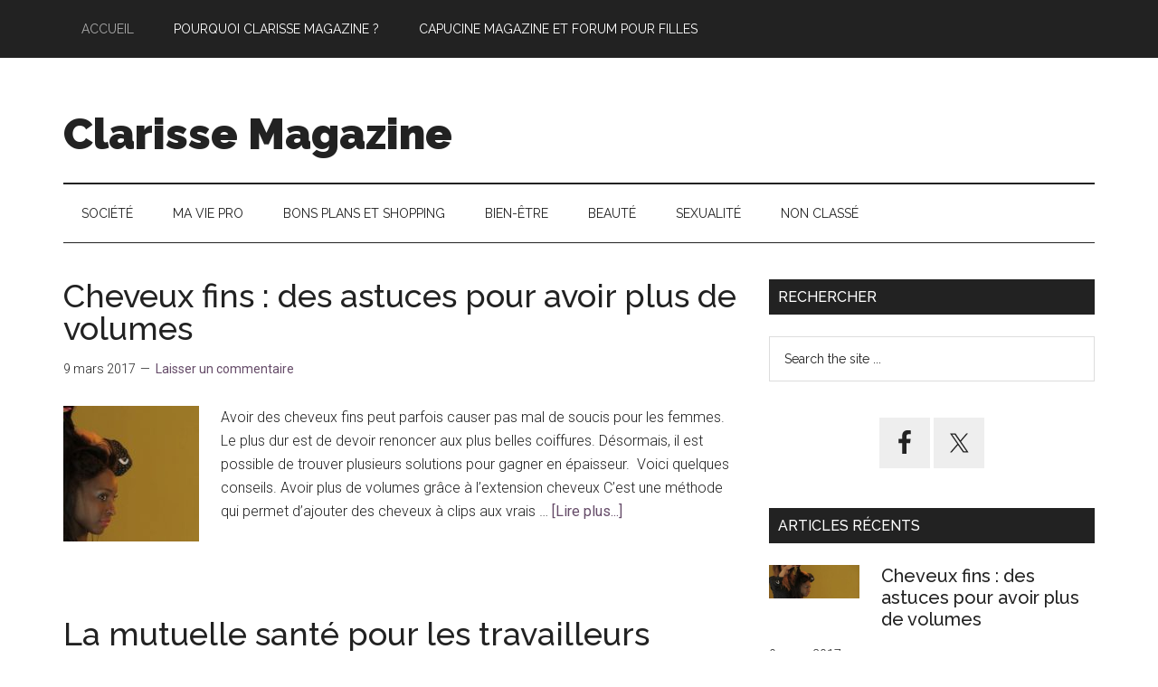

--- FILE ---
content_type: text/html; charset=UTF-8
request_url: https://www.clarisse-magazine.com/
body_size: 10944
content:
<!DOCTYPE html>
<html lang="fr-FR">
<head >
<meta charset="UTF-8" />
<meta name="viewport" content="width=device-width, initial-scale=1" />
<meta name='robots' content='index, follow, max-image-preview:large, max-snippet:-1, max-video-preview:-1' />

	<!-- This site is optimized with the Yoast SEO plugin v26.7 - https://yoast.com/wordpress/plugins/seo/ -->
	<title>Clarisse Magazine -</title>
	<link rel="canonical" href="https://www.clarisse-magazine.com/" />
	<link rel="next" href="https://www.clarisse-magazine.com/page/2" />
	<meta property="og:locale" content="fr_FR" />
	<meta property="og:type" content="website" />
	<meta property="og:title" content="Clarisse Magazine" />
	<meta property="og:url" content="https://www.clarisse-magazine.com/" />
	<meta property="og:site_name" content="Clarisse Magazine" />
	<script type="application/ld+json" class="yoast-schema-graph">{"@context":"https://schema.org","@graph":[{"@type":"CollectionPage","@id":"https://www.clarisse-magazine.com/","url":"https://www.clarisse-magazine.com/","name":"Clarisse Magazine -","isPartOf":{"@id":"https://www.clarisse-magazine.com/#website"},"breadcrumb":{"@id":"https://www.clarisse-magazine.com/#breadcrumb"},"inLanguage":"fr-FR"},{"@type":"BreadcrumbList","@id":"https://www.clarisse-magazine.com/#breadcrumb","itemListElement":[{"@type":"ListItem","position":1,"name":"Accueil"}]},{"@type":"WebSite","@id":"https://www.clarisse-magazine.com/#website","url":"https://www.clarisse-magazine.com/","name":"Clarisse Magazine","description":"","potentialAction":[{"@type":"SearchAction","target":{"@type":"EntryPoint","urlTemplate":"https://www.clarisse-magazine.com/?s={search_term_string}"},"query-input":{"@type":"PropertyValueSpecification","valueRequired":true,"valueName":"search_term_string"}}],"inLanguage":"fr-FR"}]}</script>
	<!-- / Yoast SEO plugin. -->


<link rel='dns-prefetch' href='//fonts.googleapis.com' />
<link rel="alternate" type="application/rss+xml" title="Clarisse Magazine &raquo; Flux" href="https://www.clarisse-magazine.com/feed" />
<link rel="alternate" type="application/rss+xml" title="Clarisse Magazine &raquo; Flux des commentaires" href="https://www.clarisse-magazine.com/comments/feed" />
<style id='wp-img-auto-sizes-contain-inline-css'>
img:is([sizes=auto i],[sizes^="auto," i]){contain-intrinsic-size:3000px 1500px}
/*# sourceURL=wp-img-auto-sizes-contain-inline-css */
</style>
<link rel='stylesheet' id='validate-engine-css-css' href='https://www.clarisse-magazine.com/wp-content/plugins/wysija-newsletters/css/validationEngine.jquery.css?ver=2.22' media='all' />
<link rel='stylesheet' id='genesis-blocks-style-css-css' href='https://www.clarisse-magazine.com/wp-content/plugins/genesis-blocks/dist/style-blocks.build.css?ver=1768840366' media='all' />
<link rel='stylesheet' id='magazine-pro-css' href='https://www.clarisse-magazine.com/wp-content/themes/magazine-pro/style.css?ver=3.7.0' media='all' />
<style id='magazine-pro-inline-css'>


		button:focus,
		button:hover,
		input[type="button"]:focus,
		input[type="button"]:hover,
		input[type="reset"]:focus,
		input[type="reset"]:hover,
		input[type="submit"]:focus,
		input[type="submit"]:hover,
		.archive-pagination li a:focus,
		.archive-pagination li a:hover,
		.archive-pagination li.active a,
		.button:focus,
		.button:hover,
		.entry-content .button:focus,
		.entry-content .button:hover,
		.sidebar .tagcloud a:focus,
		.sidebar .tagcloud a:hover,
		.sidebar .widget a.button:focus,
		.sidebar .widget a.button:hover,
		.site-container div.wpforms-container-full .wpforms-form input[type="submit"]:focus,
		.site-container div.wpforms-container-full .wpforms-form input[type="submit"]:hover,
		.site-container div.wpforms-container-full .wpforms-form button[type="submit"]:focus,
		.site-container div.wpforms-container-full .wpforms-form button[type="submit"]:hover,
		.widget-area .enews-widget input[type="submit"] {
			background-color: #664c69;
			color: #ffffff;
		}

		

		a,
		.entry-title a:focus,
		.entry-title a:hover,
		.nav-secondary .genesis-nav-menu a:focus,
		.nav-secondary .genesis-nav-menu a:hover,
		.nav-secondary .genesis-nav-menu .current-menu-item > a,
		.nav-secondary .genesis-nav-menu .sub-menu .current-menu-item > a:focus,
		.nav-secondary .genesis-nav-menu .sub-menu .current-menu-item > a:hover {
			color: #664c69;
		}
		
/*# sourceURL=magazine-pro-inline-css */
</style>
<style id='wp-emoji-styles-inline-css'>

	img.wp-smiley, img.emoji {
		display: inline !important;
		border: none !important;
		box-shadow: none !important;
		height: 1em !important;
		width: 1em !important;
		margin: 0 0.07em !important;
		vertical-align: -0.1em !important;
		background: none !important;
		padding: 0 !important;
	}
/*# sourceURL=wp-emoji-styles-inline-css */
</style>
<link rel='stylesheet' id='wp-block-library-css' href='https://www.clarisse-magazine.com/wp-includes/css/dist/block-library/style.min.css?ver=6.9' media='all' />
<style id='wp-block-heading-inline-css'>
h1:where(.wp-block-heading).has-background,h2:where(.wp-block-heading).has-background,h3:where(.wp-block-heading).has-background,h4:where(.wp-block-heading).has-background,h5:where(.wp-block-heading).has-background,h6:where(.wp-block-heading).has-background{padding:1.25em 2.375em}h1.has-text-align-left[style*=writing-mode]:where([style*=vertical-lr]),h1.has-text-align-right[style*=writing-mode]:where([style*=vertical-rl]),h2.has-text-align-left[style*=writing-mode]:where([style*=vertical-lr]),h2.has-text-align-right[style*=writing-mode]:where([style*=vertical-rl]),h3.has-text-align-left[style*=writing-mode]:where([style*=vertical-lr]),h3.has-text-align-right[style*=writing-mode]:where([style*=vertical-rl]),h4.has-text-align-left[style*=writing-mode]:where([style*=vertical-lr]),h4.has-text-align-right[style*=writing-mode]:where([style*=vertical-rl]),h5.has-text-align-left[style*=writing-mode]:where([style*=vertical-lr]),h5.has-text-align-right[style*=writing-mode]:where([style*=vertical-rl]),h6.has-text-align-left[style*=writing-mode]:where([style*=vertical-lr]),h6.has-text-align-right[style*=writing-mode]:where([style*=vertical-rl]){rotate:180deg}
/*# sourceURL=https://www.clarisse-magazine.com/wp-includes/blocks/heading/style.min.css */
</style>
<style id='wp-block-paragraph-inline-css'>
.is-small-text{font-size:.875em}.is-regular-text{font-size:1em}.is-large-text{font-size:2.25em}.is-larger-text{font-size:3em}.has-drop-cap:not(:focus):first-letter{float:left;font-size:8.4em;font-style:normal;font-weight:100;line-height:.68;margin:.05em .1em 0 0;text-transform:uppercase}body.rtl .has-drop-cap:not(:focus):first-letter{float:none;margin-left:.1em}p.has-drop-cap.has-background{overflow:hidden}:root :where(p.has-background){padding:1.25em 2.375em}:where(p.has-text-color:not(.has-link-color)) a{color:inherit}p.has-text-align-left[style*="writing-mode:vertical-lr"],p.has-text-align-right[style*="writing-mode:vertical-rl"]{rotate:180deg}
/*# sourceURL=https://www.clarisse-magazine.com/wp-includes/blocks/paragraph/style.min.css */
</style>
<style id='global-styles-inline-css'>
:root{--wp--preset--aspect-ratio--square: 1;--wp--preset--aspect-ratio--4-3: 4/3;--wp--preset--aspect-ratio--3-4: 3/4;--wp--preset--aspect-ratio--3-2: 3/2;--wp--preset--aspect-ratio--2-3: 2/3;--wp--preset--aspect-ratio--16-9: 16/9;--wp--preset--aspect-ratio--9-16: 9/16;--wp--preset--color--black: #000000;--wp--preset--color--cyan-bluish-gray: #abb8c3;--wp--preset--color--white: #ffffff;--wp--preset--color--pale-pink: #f78da7;--wp--preset--color--vivid-red: #cf2e2e;--wp--preset--color--luminous-vivid-orange: #ff6900;--wp--preset--color--luminous-vivid-amber: #fcb900;--wp--preset--color--light-green-cyan: #7bdcb5;--wp--preset--color--vivid-green-cyan: #00d084;--wp--preset--color--pale-cyan-blue: #8ed1fc;--wp--preset--color--vivid-cyan-blue: #0693e3;--wp--preset--color--vivid-purple: #9b51e0;--wp--preset--color--theme-primary: #664c69;--wp--preset--color--theme-secondary: #664c69;--wp--preset--gradient--vivid-cyan-blue-to-vivid-purple: linear-gradient(135deg,rgb(6,147,227) 0%,rgb(155,81,224) 100%);--wp--preset--gradient--light-green-cyan-to-vivid-green-cyan: linear-gradient(135deg,rgb(122,220,180) 0%,rgb(0,208,130) 100%);--wp--preset--gradient--luminous-vivid-amber-to-luminous-vivid-orange: linear-gradient(135deg,rgb(252,185,0) 0%,rgb(255,105,0) 100%);--wp--preset--gradient--luminous-vivid-orange-to-vivid-red: linear-gradient(135deg,rgb(255,105,0) 0%,rgb(207,46,46) 100%);--wp--preset--gradient--very-light-gray-to-cyan-bluish-gray: linear-gradient(135deg,rgb(238,238,238) 0%,rgb(169,184,195) 100%);--wp--preset--gradient--cool-to-warm-spectrum: linear-gradient(135deg,rgb(74,234,220) 0%,rgb(151,120,209) 20%,rgb(207,42,186) 40%,rgb(238,44,130) 60%,rgb(251,105,98) 80%,rgb(254,248,76) 100%);--wp--preset--gradient--blush-light-purple: linear-gradient(135deg,rgb(255,206,236) 0%,rgb(152,150,240) 100%);--wp--preset--gradient--blush-bordeaux: linear-gradient(135deg,rgb(254,205,165) 0%,rgb(254,45,45) 50%,rgb(107,0,62) 100%);--wp--preset--gradient--luminous-dusk: linear-gradient(135deg,rgb(255,203,112) 0%,rgb(199,81,192) 50%,rgb(65,88,208) 100%);--wp--preset--gradient--pale-ocean: linear-gradient(135deg,rgb(255,245,203) 0%,rgb(182,227,212) 50%,rgb(51,167,181) 100%);--wp--preset--gradient--electric-grass: linear-gradient(135deg,rgb(202,248,128) 0%,rgb(113,206,126) 100%);--wp--preset--gradient--midnight: linear-gradient(135deg,rgb(2,3,129) 0%,rgb(40,116,252) 100%);--wp--preset--font-size--small: 12px;--wp--preset--font-size--medium: 20px;--wp--preset--font-size--large: 20px;--wp--preset--font-size--x-large: 42px;--wp--preset--font-size--normal: 16px;--wp--preset--font-size--larger: 24px;--wp--preset--spacing--20: 0.44rem;--wp--preset--spacing--30: 0.67rem;--wp--preset--spacing--40: 1rem;--wp--preset--spacing--50: 1.5rem;--wp--preset--spacing--60: 2.25rem;--wp--preset--spacing--70: 3.38rem;--wp--preset--spacing--80: 5.06rem;--wp--preset--shadow--natural: 6px 6px 9px rgba(0, 0, 0, 0.2);--wp--preset--shadow--deep: 12px 12px 50px rgba(0, 0, 0, 0.4);--wp--preset--shadow--sharp: 6px 6px 0px rgba(0, 0, 0, 0.2);--wp--preset--shadow--outlined: 6px 6px 0px -3px rgb(255, 255, 255), 6px 6px rgb(0, 0, 0);--wp--preset--shadow--crisp: 6px 6px 0px rgb(0, 0, 0);}:where(.is-layout-flex){gap: 0.5em;}:where(.is-layout-grid){gap: 0.5em;}body .is-layout-flex{display: flex;}.is-layout-flex{flex-wrap: wrap;align-items: center;}.is-layout-flex > :is(*, div){margin: 0;}body .is-layout-grid{display: grid;}.is-layout-grid > :is(*, div){margin: 0;}:where(.wp-block-columns.is-layout-flex){gap: 2em;}:where(.wp-block-columns.is-layout-grid){gap: 2em;}:where(.wp-block-post-template.is-layout-flex){gap: 1.25em;}:where(.wp-block-post-template.is-layout-grid){gap: 1.25em;}.has-black-color{color: var(--wp--preset--color--black) !important;}.has-cyan-bluish-gray-color{color: var(--wp--preset--color--cyan-bluish-gray) !important;}.has-white-color{color: var(--wp--preset--color--white) !important;}.has-pale-pink-color{color: var(--wp--preset--color--pale-pink) !important;}.has-vivid-red-color{color: var(--wp--preset--color--vivid-red) !important;}.has-luminous-vivid-orange-color{color: var(--wp--preset--color--luminous-vivid-orange) !important;}.has-luminous-vivid-amber-color{color: var(--wp--preset--color--luminous-vivid-amber) !important;}.has-light-green-cyan-color{color: var(--wp--preset--color--light-green-cyan) !important;}.has-vivid-green-cyan-color{color: var(--wp--preset--color--vivid-green-cyan) !important;}.has-pale-cyan-blue-color{color: var(--wp--preset--color--pale-cyan-blue) !important;}.has-vivid-cyan-blue-color{color: var(--wp--preset--color--vivid-cyan-blue) !important;}.has-vivid-purple-color{color: var(--wp--preset--color--vivid-purple) !important;}.has-black-background-color{background-color: var(--wp--preset--color--black) !important;}.has-cyan-bluish-gray-background-color{background-color: var(--wp--preset--color--cyan-bluish-gray) !important;}.has-white-background-color{background-color: var(--wp--preset--color--white) !important;}.has-pale-pink-background-color{background-color: var(--wp--preset--color--pale-pink) !important;}.has-vivid-red-background-color{background-color: var(--wp--preset--color--vivid-red) !important;}.has-luminous-vivid-orange-background-color{background-color: var(--wp--preset--color--luminous-vivid-orange) !important;}.has-luminous-vivid-amber-background-color{background-color: var(--wp--preset--color--luminous-vivid-amber) !important;}.has-light-green-cyan-background-color{background-color: var(--wp--preset--color--light-green-cyan) !important;}.has-vivid-green-cyan-background-color{background-color: var(--wp--preset--color--vivid-green-cyan) !important;}.has-pale-cyan-blue-background-color{background-color: var(--wp--preset--color--pale-cyan-blue) !important;}.has-vivid-cyan-blue-background-color{background-color: var(--wp--preset--color--vivid-cyan-blue) !important;}.has-vivid-purple-background-color{background-color: var(--wp--preset--color--vivid-purple) !important;}.has-black-border-color{border-color: var(--wp--preset--color--black) !important;}.has-cyan-bluish-gray-border-color{border-color: var(--wp--preset--color--cyan-bluish-gray) !important;}.has-white-border-color{border-color: var(--wp--preset--color--white) !important;}.has-pale-pink-border-color{border-color: var(--wp--preset--color--pale-pink) !important;}.has-vivid-red-border-color{border-color: var(--wp--preset--color--vivid-red) !important;}.has-luminous-vivid-orange-border-color{border-color: var(--wp--preset--color--luminous-vivid-orange) !important;}.has-luminous-vivid-amber-border-color{border-color: var(--wp--preset--color--luminous-vivid-amber) !important;}.has-light-green-cyan-border-color{border-color: var(--wp--preset--color--light-green-cyan) !important;}.has-vivid-green-cyan-border-color{border-color: var(--wp--preset--color--vivid-green-cyan) !important;}.has-pale-cyan-blue-border-color{border-color: var(--wp--preset--color--pale-cyan-blue) !important;}.has-vivid-cyan-blue-border-color{border-color: var(--wp--preset--color--vivid-cyan-blue) !important;}.has-vivid-purple-border-color{border-color: var(--wp--preset--color--vivid-purple) !important;}.has-vivid-cyan-blue-to-vivid-purple-gradient-background{background: var(--wp--preset--gradient--vivid-cyan-blue-to-vivid-purple) !important;}.has-light-green-cyan-to-vivid-green-cyan-gradient-background{background: var(--wp--preset--gradient--light-green-cyan-to-vivid-green-cyan) !important;}.has-luminous-vivid-amber-to-luminous-vivid-orange-gradient-background{background: var(--wp--preset--gradient--luminous-vivid-amber-to-luminous-vivid-orange) !important;}.has-luminous-vivid-orange-to-vivid-red-gradient-background{background: var(--wp--preset--gradient--luminous-vivid-orange-to-vivid-red) !important;}.has-very-light-gray-to-cyan-bluish-gray-gradient-background{background: var(--wp--preset--gradient--very-light-gray-to-cyan-bluish-gray) !important;}.has-cool-to-warm-spectrum-gradient-background{background: var(--wp--preset--gradient--cool-to-warm-spectrum) !important;}.has-blush-light-purple-gradient-background{background: var(--wp--preset--gradient--blush-light-purple) !important;}.has-blush-bordeaux-gradient-background{background: var(--wp--preset--gradient--blush-bordeaux) !important;}.has-luminous-dusk-gradient-background{background: var(--wp--preset--gradient--luminous-dusk) !important;}.has-pale-ocean-gradient-background{background: var(--wp--preset--gradient--pale-ocean) !important;}.has-electric-grass-gradient-background{background: var(--wp--preset--gradient--electric-grass) !important;}.has-midnight-gradient-background{background: var(--wp--preset--gradient--midnight) !important;}.has-small-font-size{font-size: var(--wp--preset--font-size--small) !important;}.has-medium-font-size{font-size: var(--wp--preset--font-size--medium) !important;}.has-large-font-size{font-size: var(--wp--preset--font-size--large) !important;}.has-x-large-font-size{font-size: var(--wp--preset--font-size--x-large) !important;}
/*# sourceURL=global-styles-inline-css */
</style>

<style id='classic-theme-styles-inline-css'>
/*! This file is auto-generated */
.wp-block-button__link{color:#fff;background-color:#32373c;border-radius:9999px;box-shadow:none;text-decoration:none;padding:calc(.667em + 2px) calc(1.333em + 2px);font-size:1.125em}.wp-block-file__button{background:#32373c;color:#fff;text-decoration:none}
/*# sourceURL=/wp-includes/css/classic-themes.min.css */
</style>
<link rel='stylesheet' id='contact-form-7-css' href='https://www.clarisse-magazine.com/wp-content/plugins/contact-form-7/includes/css/styles.css?ver=6.1.4' media='all' />
<link rel='stylesheet' id='dashicons-css' href='https://www.clarisse-magazine.com/wp-includes/css/dashicons.min.css?ver=6.9' media='all' />
<link rel='stylesheet' id='magazine-pro-fonts-css' href='https://fonts.googleapis.com/css?family=Roboto%3A300%2C400%7CRaleway%3A400%2C500%2C900&#038;ver=3.7.0' media='all' />
<link rel='stylesheet' id='magazine-pro-gutenberg-css' href='https://www.clarisse-magazine.com/wp-content/themes/magazine-pro/lib/gutenberg/front-end.css?ver=3.7.0' media='all' />
<style id='magazine-pro-gutenberg-inline-css'>
.gb-block-post-grid .gb-block-post-grid-more-link:hover,
.gb-block-post-grid header .gb-block-post-grid-title a:hover {
	color: #664c69;
}

.button-more-link.gb-block-post-grid .gb-block-post-grid-more-link:hover,
.gb-block-post-grid .is-grid .gb-block-post-grid-image a .gb-block-post-grid-date,
.site-container .wp-block-button .wp-block-button__link {
	background-color: #664c69;
	color: #ffffff;
}

.button-more-link.gb-block-post-grid .gb-block-post-grid-more-link:hover,
.wp-block-button .wp-block-button__link:not(.has-background),
.wp-block-button .wp-block-button__link:not(.has-background):focus,
.wp-block-button .wp-block-button__link:not(.has-background):hover {
	color: #ffffff;
}

.site-container .wp-block-button.is-style-outline .wp-block-button__link {
	color: #664c69;
}

.site-container .wp-block-button.is-style-outline .wp-block-button__link:focus,
.site-container .wp-block-button.is-style-outline .wp-block-button__link:hover {
	color: #896f8c;
}

.site-container .wp-block-pullquote.is-style-solid-color {
	background-color: #664c69;
}		.site-container .has-small-font-size {
			font-size: 12px;
		}		.site-container .has-normal-font-size {
			font-size: 16px;
		}		.site-container .has-large-font-size {
			font-size: 20px;
		}		.site-container .has-larger-font-size {
			font-size: 24px;
		}		.site-container .has-theme-primary-color,
		.site-container .wp-block-button .wp-block-button__link.has-theme-primary-color,
		.site-container .wp-block-button.is-style-outline .wp-block-button__link.has-theme-primary-color {
			color: #664c69;
		}
		.site-container .has-theme-primary-background-color,
		.site-container .wp-block-button .wp-block-button__link.has-theme-primary-background-color,
		.site-container .wp-block-pullquote.is-style-solid-color.has-theme-primary-background-color {
			background-color: #664c69;
		}		.site-container .has-theme-secondary-color,
		.site-container .wp-block-button .wp-block-button__link.has-theme-secondary-color,
		.site-container .wp-block-button.is-style-outline .wp-block-button__link.has-theme-secondary-color {
			color: #664c69;
		}
		.site-container .has-theme-secondary-background-color,
		.site-container .wp-block-button .wp-block-button__link.has-theme-secondary-background-color,
		.site-container .wp-block-pullquote.is-style-solid-color.has-theme-secondary-background-color {
			background-color: #664c69;
		}
/*# sourceURL=magazine-pro-gutenberg-inline-css */
</style>
<link rel='stylesheet' id='simple-social-icons-font-css' href='https://www.clarisse-magazine.com/wp-content/plugins/simple-social-icons/css/style.css?ver=4.0.0' media='all' />
<script src="https://www.clarisse-magazine.com/wp-includes/js/jquery/jquery.min.js?ver=3.7.1" id="jquery-core-js"></script>
<script src="https://www.clarisse-magazine.com/wp-includes/js/jquery/jquery-migrate.min.js?ver=3.4.1" id="jquery-migrate-js"></script>
<link rel="https://api.w.org/" href="https://www.clarisse-magazine.com/wp-json/" /><link rel="EditURI" type="application/rsd+xml" title="RSD" href="https://www.clarisse-magazine.com/xmlrpc.php?rsd" />
<meta name="generator" content="WordPress 6.9" />
<link rel="icon" href="https://www.clarisse-magazine.com/wp-content/themes/magazine-pro/images/favicon.ico" />
<link rel="pingback" href="https://www.clarisse-magazine.com/xmlrpc.php" />
<style>.recentcomments a{display:inline !important;padding:0 !important;margin:0 !important;}</style></head>
<body data-rsssl=1 class="home blog wp-embed-responsive wp-theme-genesis wp-child-theme-magazine-pro header-full-width content-sidebar genesis-breadcrumbs-hidden genesis-footer-widgets-hidden primary-nav"><div class="site-container"><ul class="genesis-skip-link"><li><a href="#genesis-content" class="screen-reader-shortcut"> Passer au contenu principal</a></li><li><a href="#genesis-nav-secondary" class="screen-reader-shortcut"> Skip to secondary menu</a></li><li><a href="#genesis-sidebar-primary" class="screen-reader-shortcut"> Passer à la barre latérale principale</a></li></ul><nav class="nav-primary" aria-label="Principal" id="genesis-nav-primary"><div class="wrap"><ul id="menu-haut-de-page-liens-generaux" class="menu genesis-nav-menu menu-primary js-superfish"><li id="menu-item-39" class="menu-item menu-item-type-custom menu-item-object-custom current-menu-item current_page_item menu-item-home menu-item-39"><a href="https://www.clarisse-magazine.com" aria-current="page"><span >Accueil</span></a></li>
<li id="menu-item-87" class="menu-item menu-item-type-custom menu-item-object-custom menu-item-87"><a href="https://www.clarisse-magazine.com/ligne-editoriale"><span >Pourquoi Clarisse Magazine ?</span></a></li>
<li id="menu-item-83" class="menu-item menu-item-type-custom menu-item-object-custom menu-item-83"><a href="http://www.forumpourfilles.com/magazine/"><span >Capucine Magazine et forum pour filles</span></a></li>
</ul></div></nav><header class="site-header"><div class="wrap"><div class="title-area"><h1 class="site-title"><a href="https://www.clarisse-magazine.com/">Clarisse Magazine</a></h1></div></div></header><nav class="nav-secondary" aria-label="Secondaire" id="genesis-nav-secondary"><div class="wrap"><ul id="menu-menu-categorie" class="menu genesis-nav-menu menu-secondary js-superfish"><li id="menu-item-294" class="menu-item menu-item-type-taxonomy menu-item-object-category menu-item-294"><a href="https://www.clarisse-magazine.com/category/03-societe"><span >SOCIÉTÉ</span></a></li>
<li id="menu-item-295" class="menu-item menu-item-type-taxonomy menu-item-object-category menu-item-has-children menu-item-295"><a href="https://www.clarisse-magazine.com/category/02-vie-pro"><span >MA VIE PRO</span></a>
<ul class="sub-menu">
	<li id="menu-item-296" class="menu-item menu-item-type-taxonomy menu-item-object-category menu-item-296"><a href="https://www.clarisse-magazine.com/category/02-vie-pro/20"><span >Formations</span></a></li>
	<li id="menu-item-297" class="menu-item menu-item-type-taxonomy menu-item-object-category menu-item-297"><a href="https://www.clarisse-magazine.com/category/02-vie-pro/19"><span >Droit du travail</span></a></li>
	<li id="menu-item-298" class="menu-item menu-item-type-taxonomy menu-item-object-category menu-item-298"><a href="https://www.clarisse-magazine.com/category/02-vie-pro/18"><span >Recherche job</span></a></li>
</ul>
</li>
<li id="menu-item-299" class="menu-item menu-item-type-taxonomy menu-item-object-category menu-item-299"><a href="https://www.clarisse-magazine.com/category/22/26"><span >Bons plans et shopping</span></a></li>
<li id="menu-item-300" class="menu-item menu-item-type-taxonomy menu-item-object-category menu-item-300"><a href="https://www.clarisse-magazine.com/category/22/25"><span >Bien-être</span></a></li>
<li id="menu-item-301" class="menu-item menu-item-type-taxonomy menu-item-object-category menu-item-301"><a href="https://www.clarisse-magazine.com/category/22/24"><span >Beauté</span></a></li>
<li id="menu-item-302" class="menu-item menu-item-type-taxonomy menu-item-object-category menu-item-302"><a href="https://www.clarisse-magazine.com/category/01-amours/4"><span >Sexualité</span></a></li>
<li id="menu-item-293" class="menu-item menu-item-type-taxonomy menu-item-object-category menu-item-293"><a href="https://www.clarisse-magazine.com/category/non-classe"><span >Non classé</span></a></li>
</ul></div></nav><div class="site-inner"><div class="content-sidebar-wrap"><main class="content" id="genesis-content"><article class="post-232 post type-post status-publish format-standard has-post-thumbnail category-53 entry" aria-label="Cheveux fins : des astuces pour avoir plus de volumes"><header class="entry-header"><h2 class="entry-title"><a class="entry-title-link" rel="bookmark" href="https://www.clarisse-magazine.com/cheveux-fins-astuces-plus-de-volumes">Cheveux fins : des astuces pour avoir plus de volumes</a></h2>
<p class="entry-meta"><time class="entry-time">9 mars 2017</time> <span class="entry-comments-link"><a href="https://www.clarisse-magazine.com/cheveux-fins-astuces-plus-de-volumes#respond">Laisser un commentaire</a></span> </p></header><div class="entry-content"><a class="entry-image-link" href="https://www.clarisse-magazine.com/cheveux-fins-astuces-plus-de-volumes" aria-hidden="true" tabindex="-1"><img width="150" height="150" src="https://www.clarisse-magazine.com/wp-content/uploads/2017/03/rajout-cheveux-150x150.jpg" class="alignleft post-image entry-image" alt="Rajout de cheveux" decoding="async" /></a><p>Avoir des cheveux fins peut parfois causer pas mal de soucis pour les femmes. Le plus dur est de devoir renoncer aux plus belles coiffures. Désormais, il est possible de trouver plusieurs solutions pour gagner en épaisseur. &nbsp;Voici quelques conseils.



Avoir plus de volumes grâce à l’extension cheveux



C’est une méthode qui permet d’ajouter des cheveux à clips aux vrais &#x02026; <a href="https://www.clarisse-magazine.com/cheveux-fins-astuces-plus-de-volumes" class="more-link">[Lire plus...] <span class="screen-reader-text">à proposCheveux fins : des astuces pour avoir plus de volumes</span></a></p></div></article><article class="post-224 post type-post status-publish format-standard has-post-thumbnail category-48 entry" aria-label="La mutuelle santé pour les travailleurs"><header class="entry-header"><h2 class="entry-title"><a class="entry-title-link" rel="bookmark" href="https://www.clarisse-magazine.com/la-mutuelle-sante-pour-les-travailleurs">La mutuelle santé pour les travailleurs</a></h2>
<p class="entry-meta"><time class="entry-time">16 septembre 2015</time> <span class="entry-comments-link"><a href="https://www.clarisse-magazine.com/la-mutuelle-sante-pour-les-travailleurs#respond">Laisser un commentaire</a></span> </p></header><div class="entry-content"><a class="entry-image-link" href="https://www.clarisse-magazine.com/la-mutuelle-sante-pour-les-travailleurs" aria-hidden="true" tabindex="-1"><img width="150" height="150" src="https://www.clarisse-magazine.com/wp-content/uploads/2015/09/image4-150x150.jpg" class="alignleft post-image entry-image" alt="Mutuelle santé" decoding="async" loading="lazy" /></a><p>La mutuelle santé est une société de personne, à but non lucratif, qui s’organise par solidarité des membres et a un but social. La mutuelle santé est composée de trois régimes, qui sont spécifiés selon le travail des travailleurs.
Les avantages de la mutuelle santé
La mutuelle santé est une assurance qui couvre à peu près 80% de la couverture médical, il couvre et rembourse &#x02026; <a href="https://www.clarisse-magazine.com/la-mutuelle-sante-pour-les-travailleurs" class="more-link">[Lire plus...] <span class="screen-reader-text">à proposLa mutuelle santé pour les travailleurs</span></a></p></div></article><article class="post-219 post type-post status-publish format-standard has-post-thumbnail category-52 entry" aria-label="Quels sont les dangers de la cigarette électronique pour une femme enceinte ?"><header class="entry-header"><h2 class="entry-title"><a class="entry-title-link" rel="bookmark" href="https://www.clarisse-magazine.com/quels-sont-les-dangers-de-la-cigarette-electronique-pour-une-femme-enceinte">Quels sont les dangers de la cigarette électronique pour une femme enceinte ?</a></h2>
<p class="entry-meta"><time class="entry-time">16 septembre 2015</time> <span class="entry-comments-link"><a href="https://www.clarisse-magazine.com/quels-sont-les-dangers-de-la-cigarette-electronique-pour-une-femme-enceinte#respond">Laisser un commentaire</a></span> </p></header><div class="entry-content"><a class="entry-image-link" href="https://www.clarisse-magazine.com/quels-sont-les-dangers-de-la-cigarette-electronique-pour-une-femme-enceinte" aria-hidden="true" tabindex="-1"><img width="150" height="150" src="https://www.clarisse-magazine.com/wp-content/uploads/2015/09/images1-150x150.jpg" class="alignleft post-image entry-image" alt="Cigarette Electronique" decoding="async" loading="lazy" /></a><p>Une idée du chinois Hon Lik au début des années 2000 a donné naissance à la cigarette électronique. Et depuis, la cigarette électronique n’a cessé d’évoluer et existe actuellement sous plusieurs modèles. Ce dispositif électronique a réussi à changer la vie d’un grand nombre de fumeurs. Elle est présentée comme une alternative pour arrêter de fumer et a un grand succès auprès &#x02026; <a href="https://www.clarisse-magazine.com/quels-sont-les-dangers-de-la-cigarette-electronique-pour-une-femme-enceinte" class="more-link">[Lire plus...] <span class="screen-reader-text">à proposQuels sont les dangers de la cigarette électronique pour une femme enceinte ?</span></a></p></div></article><article class="post-207 post type-post status-publish format-standard has-post-thumbnail category-53 category-non-classe entry" aria-label="Nouveautés cosmétiques, Cuvée 2014"><header class="entry-header"><h2 class="entry-title"><a class="entry-title-link" rel="bookmark" href="https://www.clarisse-magazine.com/nouveautes-cosmetiques-cuvee-2014">Nouveautés cosmétiques, Cuvée 2014</a></h2>
<p class="entry-meta"><time class="entry-time">20 avril 2014</time> <span class="entry-comments-link"><a href="https://www.clarisse-magazine.com/nouveautes-cosmetiques-cuvee-2014#respond">Laisser un commentaire</a></span> </p></header><div class="entry-content"><a class="entry-image-link" href="https://www.clarisse-magazine.com/nouveautes-cosmetiques-cuvee-2014" aria-hidden="true" tabindex="-1"><img width="150" height="150" src="https://www.clarisse-magazine.com/wp-content/uploads/2014/04/cosmetique-150x150.jpg" class="alignleft post-image entry-image" alt="" decoding="async" loading="lazy" /></a><p>Chaque printemps nous apporte son lot de nouveautés cosmétiques, et la cuvée 2014 ne déroge pas à la règle ! Un petit air de légèreté – exit les formules riches, reléguées au placard avec la fin de l’hiver –, de la couleur et de l’innovation, juste ce qu’il faut pour nous séduire et nous chouchouter toujours plus.
De la couleur !
Côté couleur, le bleu, le rose et le vert &#x02026; <a href="https://www.clarisse-magazine.com/nouveautes-cosmetiques-cuvee-2014" class="more-link">[Lire plus...] <span class="screen-reader-text">à proposNouveautés cosmétiques, Cuvée 2014</span></a></p></div></article><article class="post-203 post type-post status-publish format-standard has-post-thumbnail category-52 entry" aria-label="Dangers du soleil : comment se protéger ?"><header class="entry-header"><h2 class="entry-title"><a class="entry-title-link" rel="bookmark" href="https://www.clarisse-magazine.com/dangers-du-soleil-comment-se-proteger">Dangers du soleil : comment se protéger ?</a></h2>
<p class="entry-meta"><time class="entry-time">8 avril 2014</time> <span class="entry-comments-link"><a href="https://www.clarisse-magazine.com/dangers-du-soleil-comment-se-proteger#respond">Laisser un commentaire</a></span> </p></header><div class="entry-content"><a class="entry-image-link" href="https://www.clarisse-magazine.com/dangers-du-soleil-comment-se-proteger" aria-hidden="true" tabindex="-1"><img width="150" height="150" src="https://www.clarisse-magazine.com/wp-content/uploads/2014/04/stockvault-girl-standing-at-beach135723-150x150.jpg" class="alignleft post-image entry-image" alt="" decoding="async" loading="lazy" /></a><p>Le printemps est de retour et avec lui, l’envie de lézarder au soleil. Ah, le soleil ! On l’attend impatiemment. Chaleur, bonne humeur, peps : le soleil nous apporte ses bienfaits. D’abord, il booste notre moral : la lumière reçue par nos yeux nous permet de lutter contre la dépression saisonnière. Puis, il influe sur l’hormone du sommeil, la mélatonine, responsable de notre &#x02026; <a href="https://www.clarisse-magazine.com/dangers-du-soleil-comment-se-proteger" class="more-link">[Lire plus...] <span class="screen-reader-text">à proposDangers du soleil : comment se protéger ?</span></a></p></div></article><div class="archive-pagination pagination"><div class="pagination-next alignright"><a href="https://www.clarisse-magazine.com/page/2" >Page suivante &#x000BB;</a></div></div></main><aside class="sidebar sidebar-primary widget-area" role="complementary" aria-label="Barre latérale principale" id="genesis-sidebar-primary"><h2 class="genesis-sidebar-title screen-reader-text">Barre latérale principale</h2><section id="search-2" class="widget widget_search"><div class="widget-wrap"><h3 class="widgettitle widget-title">Rechercher</h3>
<form class="search-form" method="get" action="https://www.clarisse-magazine.com/" role="search"><label class="search-form-label screen-reader-text" for="searchform-1">Search the site ...</label><input class="search-form-input" type="search" name="s" id="searchform-1" placeholder="Search the site ..."><input class="search-form-submit" type="submit" value="Rechercher"><meta content="https://www.clarisse-magazine.com/?s={s}"></form></div></section>
<section id="simple-social-icons-1" class="widget simple-social-icons"><div class="widget-wrap"><ul class="aligncenter"><li class="ssi-facebook"><a href="https://www.facebook.com/pages/Clarisse-Magazine/708119845918083" ><svg role="img" class="social-facebook" aria-labelledby="social-facebook-1"><title id="social-facebook-1">Facebook</title><use xlink:href="https://www.clarisse-magazine.com/wp-content/plugins/simple-social-icons/symbol-defs.svg#social-facebook"></use></svg></a></li><li class="ssi-twitter"><a href="https://twitter.com/Magazin41694138" ><svg role="img" class="social-twitter" aria-labelledby="social-twitter-1"><title id="social-twitter-1">Twitter</title><use xlink:href="https://www.clarisse-magazine.com/wp-content/plugins/simple-social-icons/symbol-defs.svg#social-twitter"></use></svg></a></li></ul></div></section>
<section id="featured-post-1" class="widget featured-content featuredpost"><div class="widget-wrap"><h3 class="widgettitle widget-title">Articles récents</h3>
<article class="post-232 post type-post status-publish format-standard has-post-thumbnail category-53 entry" aria-label="Cheveux fins : des astuces pour avoir plus de volumes"><a href="https://www.clarisse-magazine.com/cheveux-fins-astuces-plus-de-volumes" class="alignleft" aria-hidden="true" tabindex="-1"><img width="100" height="37" src="https://www.clarisse-magazine.com/wp-content/uploads/2017/03/rajout-cheveux.jpg" class="entry-image attachment-post" alt="Rajout de cheveux" decoding="async" loading="lazy" srcset="https://www.clarisse-magazine.com/wp-content/uploads/2017/03/rajout-cheveux.jpg 1170w, https://www.clarisse-magazine.com/wp-content/uploads/2017/03/rajout-cheveux-300x110.jpg 300w, https://www.clarisse-magazine.com/wp-content/uploads/2017/03/rajout-cheveux-768x282.jpg 768w, https://www.clarisse-magazine.com/wp-content/uploads/2017/03/rajout-cheveux-1024x376.jpg 1024w, https://www.clarisse-magazine.com/wp-content/uploads/2017/03/rajout-cheveux-600x221.jpg 600w" sizes="auto, (max-width: 100px) 100vw, 100px" /></a><header class="entry-header"><h4 class="entry-title"><a href="https://www.clarisse-magazine.com/cheveux-fins-astuces-plus-de-volumes">Cheveux fins : des astuces pour avoir plus de volumes</a></h4><p class="entry-meta"><time class="entry-time">9 mars 2017</time></p></header></article><article class="post-224 post type-post status-publish format-standard has-post-thumbnail category-48 entry" aria-label="La mutuelle santé pour les travailleurs"><a href="https://www.clarisse-magazine.com/la-mutuelle-sante-pour-les-travailleurs" class="alignleft" aria-hidden="true" tabindex="-1"><img width="100" height="96" src="https://www.clarisse-magazine.com/wp-content/uploads/2015/09/image4.jpg" class="entry-image attachment-post" alt="Mutuelle santé" decoding="async" loading="lazy" /></a><header class="entry-header"><h4 class="entry-title"><a href="https://www.clarisse-magazine.com/la-mutuelle-sante-pour-les-travailleurs">La mutuelle santé pour les travailleurs</a></h4><p class="entry-meta"><time class="entry-time">16 septembre 2015</time></p></header></article><article class="post-219 post type-post status-publish format-standard has-post-thumbnail category-52 entry" aria-label="Quels sont les dangers de la cigarette électronique pour une femme enceinte ?"><a href="https://www.clarisse-magazine.com/quels-sont-les-dangers-de-la-cigarette-electronique-pour-une-femme-enceinte" class="alignleft" aria-hidden="true" tabindex="-1"><img width="100" height="66" src="https://www.clarisse-magazine.com/wp-content/uploads/2015/09/images1.jpg" class="entry-image attachment-post" alt="Cigarette Electronique" decoding="async" loading="lazy" /></a><header class="entry-header"><h4 class="entry-title"><a href="https://www.clarisse-magazine.com/quels-sont-les-dangers-de-la-cigarette-electronique-pour-une-femme-enceinte">Quels sont les dangers de la cigarette électronique pour une femme enceinte ?</a></h4><p class="entry-meta"><time class="entry-time">16 septembre 2015</time></p></header></article><article class="post-207 post type-post status-publish format-standard has-post-thumbnail category-53 category-non-classe entry" aria-label="Nouveautés cosmétiques, Cuvée 2014"><a href="https://www.clarisse-magazine.com/nouveautes-cosmetiques-cuvee-2014" class="alignleft" aria-hidden="true" tabindex="-1"><img width="100" height="67" src="https://www.clarisse-magazine.com/wp-content/uploads/2014/04/cosmetique.jpg" class="entry-image attachment-post" alt="" decoding="async" loading="lazy" srcset="https://www.clarisse-magazine.com/wp-content/uploads/2014/04/cosmetique.jpg 424w, https://www.clarisse-magazine.com/wp-content/uploads/2014/04/cosmetique-300x200.jpg 300w" sizes="auto, (max-width: 100px) 100vw, 100px" /></a><header class="entry-header"><h4 class="entry-title"><a href="https://www.clarisse-magazine.com/nouveautes-cosmetiques-cuvee-2014">Nouveautés cosmétiques, Cuvée 2014</a></h4><p class="entry-meta"><time class="entry-time">20 avril 2014</time></p></header></article><article class="post-203 post type-post status-publish format-standard has-post-thumbnail category-52 entry" aria-label="Dangers du soleil : comment se protéger ?"><a href="https://www.clarisse-magazine.com/dangers-du-soleil-comment-se-proteger" class="alignleft" aria-hidden="true" tabindex="-1"><img width="100" height="67" src="https://www.clarisse-magazine.com/wp-content/uploads/2014/04/stockvault-girl-standing-at-beach135723.jpg" class="entry-image attachment-post" alt="" decoding="async" loading="lazy" srcset="https://www.clarisse-magazine.com/wp-content/uploads/2014/04/stockvault-girl-standing-at-beach135723.jpg 750w, https://www.clarisse-magazine.com/wp-content/uploads/2014/04/stockvault-girl-standing-at-beach135723-300x200.jpg 300w, https://www.clarisse-magazine.com/wp-content/uploads/2014/04/stockvault-girl-standing-at-beach135723-600x400.jpg 600w" sizes="auto, (max-width: 100px) 100vw, 100px" /></a><header class="entry-header"><h4 class="entry-title"><a href="https://www.clarisse-magazine.com/dangers-du-soleil-comment-se-proteger">Dangers du soleil : comment se protéger ?</a></h4><p class="entry-meta"><time class="entry-time">8 avril 2014</time></p></header></article></div></section>
<section id="recent-comments-2" class="widget widget_recent_comments"><div class="widget-wrap"><h3 class="widgettitle widget-title">Commentaires récents</h3>
<ul id="recentcomments"><li class="recentcomments"><span class="comment-author-link"><a href="http://www.forumpourfilles.com/magazine/constance-le-quotidien-avec-frere-trisomique-nest-pas-toujours-facile/" class="url" rel="ugc external nofollow">Constance : « Le quotidien avec un frère trisomique n’est pas toujours facile » | Capucine Magazine</a></span> dans <a href="https://www.clarisse-magazine.com/jai-choisi-dadopter-enfant-porteur-de-trisomie#comment-20">J’ai choisi d’adopter un enfant porteur de trisomie. </a></li><li class="recentcomments"><span class="comment-author-link">Elodie</span> dans <a href="https://www.clarisse-magazine.com/jai-choisi-dadopter-enfant-porteur-de-trisomie#comment-15">J’ai choisi d’adopter un enfant porteur de trisomie. </a></li><li class="recentcomments"><span class="comment-author-link">guerin france</span> dans <a href="https://www.clarisse-magazine.com/jai-choisi-dadopter-enfant-porteur-de-trisomie#comment-13">J’ai choisi d’adopter un enfant porteur de trisomie. </a></li></ul></div></section>
</aside></div></div><footer class="site-footer"><div class="wrap"><p>Copyright &#xA9;&nbsp;2026 · <a href="https://www.clarisse-magazine.com/cgu">CGU</a>  · <a href="https://www.clarisse-magazine.com/contact-3">Contact</a> </p></div></footer></div><script type="speculationrules">
{"prefetch":[{"source":"document","where":{"and":[{"href_matches":"/*"},{"not":{"href_matches":["/wp-*.php","/wp-admin/*","/wp-content/uploads/*","/wp-content/*","/wp-content/plugins/*","/wp-content/themes/magazine-pro/*","/wp-content/themes/genesis/*","/*\\?(.+)"]}},{"not":{"selector_matches":"a[rel~=\"nofollow\"]"}},{"not":{"selector_matches":".no-prefetch, .no-prefetch a"}}]},"eagerness":"conservative"}]}
</script>
	<script type="text/javascript">
		function genesisBlocksShare( url, title, w, h ){
			var left = ( window.innerWidth / 2 )-( w / 2 );
			var top  = ( window.innerHeight / 2 )-( h / 2 );
			return window.open(url, title, 'toolbar=no, location=no, directories=no, status=no, menubar=no, scrollbars=no, resizable=no, copyhistory=no, width=600, height=600, top='+top+', left='+left);
		}
	</script>
	<style type="text/css" media="screen">#simple-social-icons-1 ul li a, #simple-social-icons-1 ul li a:hover, #simple-social-icons-1 ul li a:focus { background-color: #eeeeee !important; border-radius: 0px; color: #222222 !important; border: 0px #ffffff solid !important; font-size: 28px; padding: 14px; }  #simple-social-icons-1 ul li a:hover, #simple-social-icons-1 ul li a:focus { background-color: #222222 !important; border-color: #ffffff !important; color: #ffffff !important; }  #simple-social-icons-1 ul li a:focus { outline: 1px dotted #222222 !important; }</style><script src="https://www.clarisse-magazine.com/wp-includes/js/dist/hooks.min.js?ver=dd5603f07f9220ed27f1" id="wp-hooks-js"></script>
<script src="https://www.clarisse-magazine.com/wp-includes/js/dist/i18n.min.js?ver=c26c3dc7bed366793375" id="wp-i18n-js"></script>
<script id="wp-i18n-js-after">
wp.i18n.setLocaleData( { 'text direction\u0004ltr': [ 'ltr' ] } );
//# sourceURL=wp-i18n-js-after
</script>
<script src="https://www.clarisse-magazine.com/wp-content/plugins/contact-form-7/includes/swv/js/index.js?ver=6.1.4" id="swv-js"></script>
<script id="contact-form-7-js-translations">
( function( domain, translations ) {
	var localeData = translations.locale_data[ domain ] || translations.locale_data.messages;
	localeData[""].domain = domain;
	wp.i18n.setLocaleData( localeData, domain );
} )( "contact-form-7", {"translation-revision-date":"2025-02-06 12:02:14+0000","generator":"GlotPress\/4.0.1","domain":"messages","locale_data":{"messages":{"":{"domain":"messages","plural-forms":"nplurals=2; plural=n > 1;","lang":"fr"},"This contact form is placed in the wrong place.":["Ce formulaire de contact est plac\u00e9 dans un mauvais endroit."],"Error:":["Erreur\u00a0:"]}},"comment":{"reference":"includes\/js\/index.js"}} );
//# sourceURL=contact-form-7-js-translations
</script>
<script id="contact-form-7-js-before">
var wpcf7 = {
    "api": {
        "root": "https:\/\/www.clarisse-magazine.com\/wp-json\/",
        "namespace": "contact-form-7\/v1"
    }
};
//# sourceURL=contact-form-7-js-before
</script>
<script src="https://www.clarisse-magazine.com/wp-content/plugins/contact-form-7/includes/js/index.js?ver=6.1.4" id="contact-form-7-js"></script>
<script src="https://www.clarisse-magazine.com/wp-content/plugins/genesis-blocks/dist/assets/js/dismiss.js?ver=1768840366" id="genesis-blocks-dismiss-js-js"></script>
<script src="https://www.clarisse-magazine.com/wp-includes/js/hoverIntent.min.js?ver=1.10.2" id="hoverIntent-js"></script>
<script src="https://www.clarisse-magazine.com/wp-content/themes/genesis/lib/js/menu/superfish.min.js?ver=1.7.10" id="superfish-js"></script>
<script src="https://www.clarisse-magazine.com/wp-content/themes/genesis/lib/js/menu/superfish.args.min.js?ver=3.6.1" id="superfish-args-js"></script>
<script src="https://www.clarisse-magazine.com/wp-content/themes/genesis/lib/js/skip-links.min.js?ver=3.6.1" id="skip-links-js"></script>
<script src="https://www.clarisse-magazine.com/wp-content/themes/magazine-pro/js/move-entry-dates.js?ver=1.1.0" id="magazine-pro-move-entry-dates-js"></script>
<script id="magazine-pro-responsive-menu-js-extra">
var genesis_responsive_menu = {"mainMenu":"Menu","subMenu":"Submenu","menuClasses":{"combine":[".nav-primary",".nav-header",".nav-secondary"]}};
//# sourceURL=magazine-pro-responsive-menu-js-extra
</script>
<script src="https://www.clarisse-magazine.com/wp-content/themes/magazine-pro/js/responsive-menus.min.js?ver=3.7.0" id="magazine-pro-responsive-menu-js"></script>
<script id="wp-emoji-settings" type="application/json">
{"baseUrl":"https://s.w.org/images/core/emoji/17.0.2/72x72/","ext":".png","svgUrl":"https://s.w.org/images/core/emoji/17.0.2/svg/","svgExt":".svg","source":{"concatemoji":"https://www.clarisse-magazine.com/wp-includes/js/wp-emoji-release.min.js?ver=6.9"}}
</script>
<script type="module">
/*! This file is auto-generated */
const a=JSON.parse(document.getElementById("wp-emoji-settings").textContent),o=(window._wpemojiSettings=a,"wpEmojiSettingsSupports"),s=["flag","emoji"];function i(e){try{var t={supportTests:e,timestamp:(new Date).valueOf()};sessionStorage.setItem(o,JSON.stringify(t))}catch(e){}}function c(e,t,n){e.clearRect(0,0,e.canvas.width,e.canvas.height),e.fillText(t,0,0);t=new Uint32Array(e.getImageData(0,0,e.canvas.width,e.canvas.height).data);e.clearRect(0,0,e.canvas.width,e.canvas.height),e.fillText(n,0,0);const a=new Uint32Array(e.getImageData(0,0,e.canvas.width,e.canvas.height).data);return t.every((e,t)=>e===a[t])}function p(e,t){e.clearRect(0,0,e.canvas.width,e.canvas.height),e.fillText(t,0,0);var n=e.getImageData(16,16,1,1);for(let e=0;e<n.data.length;e++)if(0!==n.data[e])return!1;return!0}function u(e,t,n,a){switch(t){case"flag":return n(e,"\ud83c\udff3\ufe0f\u200d\u26a7\ufe0f","\ud83c\udff3\ufe0f\u200b\u26a7\ufe0f")?!1:!n(e,"\ud83c\udde8\ud83c\uddf6","\ud83c\udde8\u200b\ud83c\uddf6")&&!n(e,"\ud83c\udff4\udb40\udc67\udb40\udc62\udb40\udc65\udb40\udc6e\udb40\udc67\udb40\udc7f","\ud83c\udff4\u200b\udb40\udc67\u200b\udb40\udc62\u200b\udb40\udc65\u200b\udb40\udc6e\u200b\udb40\udc67\u200b\udb40\udc7f");case"emoji":return!a(e,"\ud83e\u1fac8")}return!1}function f(e,t,n,a){let r;const o=(r="undefined"!=typeof WorkerGlobalScope&&self instanceof WorkerGlobalScope?new OffscreenCanvas(300,150):document.createElement("canvas")).getContext("2d",{willReadFrequently:!0}),s=(o.textBaseline="top",o.font="600 32px Arial",{});return e.forEach(e=>{s[e]=t(o,e,n,a)}),s}function r(e){var t=document.createElement("script");t.src=e,t.defer=!0,document.head.appendChild(t)}a.supports={everything:!0,everythingExceptFlag:!0},new Promise(t=>{let n=function(){try{var e=JSON.parse(sessionStorage.getItem(o));if("object"==typeof e&&"number"==typeof e.timestamp&&(new Date).valueOf()<e.timestamp+604800&&"object"==typeof e.supportTests)return e.supportTests}catch(e){}return null}();if(!n){if("undefined"!=typeof Worker&&"undefined"!=typeof OffscreenCanvas&&"undefined"!=typeof URL&&URL.createObjectURL&&"undefined"!=typeof Blob)try{var e="postMessage("+f.toString()+"("+[JSON.stringify(s),u.toString(),c.toString(),p.toString()].join(",")+"));",a=new Blob([e],{type:"text/javascript"});const r=new Worker(URL.createObjectURL(a),{name:"wpTestEmojiSupports"});return void(r.onmessage=e=>{i(n=e.data),r.terminate(),t(n)})}catch(e){}i(n=f(s,u,c,p))}t(n)}).then(e=>{for(const n in e)a.supports[n]=e[n],a.supports.everything=a.supports.everything&&a.supports[n],"flag"!==n&&(a.supports.everythingExceptFlag=a.supports.everythingExceptFlag&&a.supports[n]);var t;a.supports.everythingExceptFlag=a.supports.everythingExceptFlag&&!a.supports.flag,a.supports.everything||((t=a.source||{}).concatemoji?r(t.concatemoji):t.wpemoji&&t.twemoji&&(r(t.twemoji),r(t.wpemoji)))});
//# sourceURL=https://www.clarisse-magazine.com/wp-includes/js/wp-emoji-loader.min.js
</script>
<script defer src="https://static.cloudflareinsights.com/beacon.min.js/vcd15cbe7772f49c399c6a5babf22c1241717689176015" integrity="sha512-ZpsOmlRQV6y907TI0dKBHq9Md29nnaEIPlkf84rnaERnq6zvWvPUqr2ft8M1aS28oN72PdrCzSjY4U6VaAw1EQ==" data-cf-beacon='{"version":"2024.11.0","token":"a4e44b66eebf4b9d8c2c053a64f86512","r":1,"server_timing":{"name":{"cfCacheStatus":true,"cfEdge":true,"cfExtPri":true,"cfL4":true,"cfOrigin":true,"cfSpeedBrain":true},"location_startswith":null}}' crossorigin="anonymous"></script>
</body></html>
